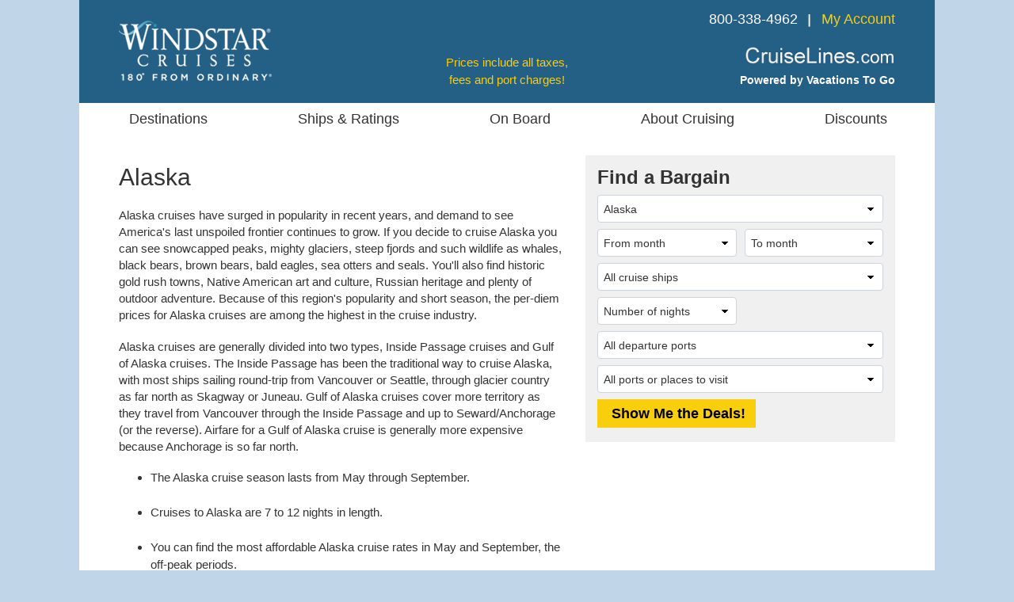

--- FILE ---
content_type: application/javascript
request_url: https://windstar.cruiselines.com/js/fab/windstarc.js?ver=2025,11,21,0,22
body_size: 5197
content:
var _FAB_={"VPORTS":{"COLUMNS":["VPORTID","VPORTNAME"],"DATA":[[483,"Ajaccio, Corsica, France"],[556,"Akureyri, Iceland"],[451,"Alesund, Norway"],[700,"Amalfi, Italy"],[7,"Amsterdam, Holland"],[1790,"Anchorage (Any Port), AK"],[8,"Anchorage (Seward), AK"],[9,"Antigua"],[456,"Arrecife, Lanzarote, Canary Islands"],[11,"Aruba"],[12,"Athens (Piraeus), Greece"],[14,"Azores, Portuguese Territory"],[18,"Balboa, Panama"],[1692,"Bangkok (Klong Toey), Thailand"],[22,"Barbados"],[23,"Barcelona, Spain"],[322,"Belfast, Northern Ireland"],[27,"Belize City, Belize"],[271,"Bequia, Grenadines"],[28,"Bergen, Norway"],[3694,"Bermuda (Any Port)"],[494,"Bilbao, Spain"],[395,"Bodrum, Turkey"],[32,"Bonaire"],[430,"Bonifacio, Corsica, France"],[33,"Bora Bora, Society Islands"],[34,"Bordeaux, France"],[35,"Boston, MA"],[194,"Busan, South Korea"],[40,"Cadiz, Spain"],[503,"Cagliari, Sardinia, Italy"],[3695,"Canada (Any Port)"],[43,"Canary Islands (Any Port), Spanish Territory"],[403,"Cannes, France"],[49,"Cartagena, Colombia"],[1025,"Cartagena, Spain"],[50,"Casablanca, Morocco"],[387,"Catania, Sicily, Italy"],[1568,"China (Any Port)"],[3276,"Colombia (Any Port)"],[590,"Colon, Panama"],[59,"Copenhagen, Denmark"],[60,"Corfu, Greece"],[600,"Cork (Cobh), Ireland"],[3728,"Corsica (Any Port)"],[417,"Costa Maya, Mexico"],[931,"Costa Rica (Any Port)"],[278,"Cozumel, Mexico"],[1640,"Croatia (Any Port)"],[2275,"Crotone, Italy"],[64,"Curacao"],[1704,"Cusco, Peru"],[537,"Da Nang, Vietnam"],[1548,"Denali National Park & Preserve, AK"],[72,"Dominican Republic"],[1854,"Dravuni Island, Fiji"],[74,"Dublin, Ireland"],[75,"Dubrovnik, Croatia"],[1605,"Edinburgh, Scotland"],[2405,"Endicott Arm, AK"],[334,"Ephesus / Kusadasi, Turkey"],[970,"Fairbanks, AK"],[472,"Fakarava, Tuamotu Islands"],[3704,"Faroe Islands (Any Port)"],[82,"Fiji"],[83,"Florence / Pisa (Livorno), Italy"],[2293,"France (Any Port)"],[1038,"Fuerte Amador, Panama"],[1235,"Fuerteventura, Canary Islands"],[318,"Funchal, Madeira, Portugal"],[517,"Gdansk (Gdynia), Poland"],[439,"Geiranger, Norway"],[86,"Genoa, Italy"],[88,"Gibraltar, UK Territory"],[1823,"Golfo Dulce, Costa Rica"],[1685,"Grand Canary Island, Canary Islands"],[89,"Grand Cayman, Cayman Islands"],[1786,"Greece (Any Port)"],[1658,"Greenland (Any Port)"],[90,"Grenada"],[91,"Grenadines"],[92,"Guadeloupe"],[285,"Haines, AK"],[98,"Halifax, NS, Canada"],[550,"Halong Bay, Vietnam"],[100,"Hamilton, Bermuda"],[2248,"Haugesund, Norway"],[1829,"Heimaey, Iceland"],[445,"Hellesylt, Norway"],[104,"Helsinki, Finland"],[832,"Hiroshima, Japan"],[2039,"Ho Chi Minh City, Vietnam"],[490,"Honfleur, France"],[107,"Hong Kong"],[110,"Huahine, Society Islands"],[111,"Huatulco, Mexico"],[1547,"Hubbard Glacier, AK"],[425,"Hvar, Croatia"],[1641,"Iceland (Any Port)"],[1486,"Icy Strait Point, AK"],[523,"Invergordon, Scotland"],[1642,"Ireland (Any Port)"],[1384,"Isafjordur, Iceland"],[1997,"Ishigaki Island, Japan"],[114,"Istanbul, Turkey"],[1787,"Italy (Any Port)"],[929,"Jamaica (Any Port)"],[1643,"Japan (Any Port)"],[579,"Jost Van Dyke, British Virgin Islands"],[118,"Juneau, AK"],[649,"Kagoshima, Japan"],[1721,"Kenai, AK"],[120,"Ketchikan, AK"],[514,"Kirkwall, Scotland"],[1203,"Klaipeda, Lithuania"],[651,"Ko Samui, Thailand"],[825,"Kobe, Japan"],[1322,"Kotor, Montenegro"],[340,"Kuala Lumpur (Port Kelang), Malaysia"],[125,"Kyoto, Japan"],[274,"La Romana, Dominican Republic"],[486,"Lanzarote, Canary Islands"],[487,"Las Palmas, Grand Canary Island, Canary Islands"],[540,"Lautoka, Fiji"],[416,"Lerwick, Shetland Islands, Scotland"],[127,"Lima (Callao), Peru"],[129,"Lisbon, Portugal"],[928,"London, England"],[522,"Londonderry, Northern Ireland"],[1511,"Madrid, Spain"],[136,"Malaga, Spain"],[1644,"Malaysia (Any Port)"],[1742,"Maloy, Norway"],[1645,"Malta (Any Port)"],[139,"Martinique"],[603,"Mayreau, Grenadines"],[379,"Messina, Sicily, Italy"],[1791,"Mexican Riviera (Any Port)"],[2131,"Milos, Greece"],[1837,"Misty Fjords National Monument, AK"],[452,"Molde, Norway"],[399,"Monemvasia, Greece"],[298,"Monte Carlo, Monaco"],[150,"Montreal, QC, Canada"],[151,"Moorea, Society Islands"],[152,"Mykonos, Greece"],[156,"Nafplion, Greece"],[153,"Nagasaki, Japan"],[154,"Naples / Capri (Sorrento), Italy"],[1316,"Naples, Italy"],[691,"Nevis, British West Indies"],[163,"Nha Trang, Vietnam"],[1781,"Nice, France"],[1655,"Norway (Any Port)"],[168,"Ocho Rios, Jamaica"],[873,"Okinawa (Naha), Japan"],[441,"Olden, Norway"],[435,"Oporto (Leixoes), Portugal"],[831,"Osaka, Japan"],[173,"Palermo, Sicily, Italy"],[174,"Palma de Mallorca, Spain"],[930,"Panama Canal (Full or Partial Transit)"],[302,"Panama Canal (Full Transit)"],[176,"Papeete, Tahiti"],[396,"Patmos, Greece"],[179,"Penang, Malaysia"],[1646,"Peru (Any Port)"],[370,"Phuket, Thailand"],[304,"Ponta Delgada, Azores, Portugal"],[1215,"Port Mahon, Menorca, Spain"],[188,"Portland, ME"],[429,"Portoferraio, Elba, Italy"],[189,"Portofino, Italy"],[1647,"Portugal (Any Port)"],[464,"Puerto Caldera, Costa Rica"],[1569,"Puerto Rico (Any Port)"],[192,"Puerto Vallarta, Mexico"],[602,"Qaqortoq, Greenland"],[195,"Quebec City, QC, Canada"],[465,"Raiatea, Society Islands"],[654,"Rarotonga, Cook Islands"],[887,"Ravenna, Italy"],[199,"Reykjavik, Iceland"],[201,"Riga, Latvia"],[308,"Roatan, Honduras"],[203,"Rome (Civitavecchia), Italy"],[592,"Roseau, Dominica"],[324,"Rotterdam, Holland"],[1629,"Rovinj, Croatia"],[2242,"Sacred Valley, Peru"],[620,"Saint Pierre and Miquelon, French Territory"],[2035,"San Jose, Costa Rica"],[210,"San Juan, Puerto Rico"],[1686,"Santa Cruz, La Palma, Canary Islands"],[991,"Santa Cruz, Tenerife, Canary Islands"],[942,"Santa Marta, Colombia"],[1247,"Santo Domingo, Dominican Republic"],[213,"Santorini, Greece"],[3729,"Sardinia (Any Port)"],[526,"Scilly Isles, England"],[1649,"Scotland (Any Port)"],[313,"Seattle, WA"],[404,"Seville, Spain"],[1385,"Seydisfjordur, Iceland"],[922,"Shimizu, Japan"],[1727,"Sibenik, Croatia"],[2019,"Sicily (Any Port)"],[854,"Sihanoukville, Cambodia"],[344,"Singapore"],[610,"Siracusa, Sicily, Italy"],[218,"Sitka, AK"],[1317,"Sorrento, Italy"],[1652,"Spain (Any Port)"],[515,"Split, Croatia"],[222,"St. Barts"],[411,"St. John's, NL, Canada"],[226,"St. John, U.S. Virgin Islands"],[227,"St. Kitts"],[229,"St. Lucia"],[230,"St. Maarten"],[459,"St. Malo, France"],[231,"St. Martin"],[529,"St. Peter Port, Guernsey, Channel Islands"],[234,"St. Tropez, France"],[560,"Stavanger, Norway"],[1553,"Stockholm, Sweden"],[1653,"Sweden (Any Port)"],[527,"Sydney, NS, Canada"],[239,"Tahiti, French Polynesia"],[826,"Taipei (Keelung), Taiwan"],[1706,"Talkeetna, AK"],[240,"Tallinn, Estonia"],[381,"Tangier, Morocco"],[241,"Taormina (Giardini Naxos), Sicily, Italy"],[3432,"Taranto, Italy"],[1325,"Tenerife, Canary Islands"],[1654,"Thailand (Any Port)"],[244,"Tobago"],[3642,"Tokyo (Koto City), Japan"],[3702,"Tokyo, Japan"],[245,"Tonga"],[409,"Torshavn, Faroe Islands, Denmark"],[246,"Tortola, British Virgin Islands"],[618,"Toulon, France"],[1659,"Tracy Arm (Twin Sawyer Glaciers), AK"],[1493,"Trieste, Italy"],[1800,"Trogir, Croatia"],[442,"Trondheim, Norway"],[1656,"Turkey (Any Port)"],[3726,"United Kingdom (Any Port)"],[3690,"United States (Any Port)"],[735,"Valencia, Spain"],[438,"Valletta, Malta"],[253,"Vancouver, BC, Canada"],[256,"Venice, Italy"],[1687,"Vietnam (Any Port)"],[321,"Vigo, Spain"],[259,"Virgin Gorda, British Virgin Islands"],[599,"Waterford (Dunmore East), Ireland"],[1256,"Wrangell, AK"],[3710,"Yucatan Mexico (Any Port)"],[1607,"Zadar, Croatia"],[516,"Zeebrugge, Belgium"]]},"SHIPS":{"COLUMNS":["SHIPID","SHIPNAME"],"DATA":[[841,"Star Breeze"],[1310,"Star Explorer"],[842,"Star Legend"],[801,"Star Pride"],[1281,"Star Seeker"],[101,"Wind Spirit"],[102,"Wind Star"],[103,"Wind Surf"]]},"TDAYS":{"COLUMNS":["SAILINGDAY","SAILINGDAY"],"DATA":[[1,1],[2,2],[3,3],[4,4],[5,5],[6,6],[7,7],[8,8],[9,9],[10,10],[11,11],[12,12],[13,13],[14,14],[15,15],[16,16],[17,17],[18,18],[19,19],[20,20],[21,21],[22,22],[23,23],[24,24],[25,25],[26,26],[27,27],[28,28],[29,29],[30,30],[31,31]]},"REGIONS":{"COLUMNS":["REGIONID","REGIONNAME"],"DATA":[[9,"Alaska"],[31,"Alaska Cruise & Land Tour"],[17,"Asia"],[49,"Asia Cruise & Land Tour"],[84,"Baltic"],[18,"Bermuda"],[83,"British Isles"],[82,"Canary Islands"],[13,"Caribbean (All)"],[42,"Caribbean (Eastern)"],[43,"Caribbean (Southern)"],[44,"Caribbean (Western)"],[19,"Eastern Canada & New England"],[71,"Europe (All)"],[45,"Europe Cruise & Land Tour"],[37,"Greek Islands"],[11,"Mediterranean (All)"],[91,"Mediterranean (Eastern)"],[90,"Mediterranean (Western) & Atlantic Islands"],[22,"Mexico & Central America"],[24,"Northern Europe"],[81,"Norway"],[14,"Panama Canal"],[41,"Repositioning"],[47,"South America Cruise & Land Tour"],[50,"Tahiti & South Pacific Islands"],[26,"Transatlantic"],[34,"Transpacific"]]},"DPORTS":{"COLUMNS":["DPORTID","DPORTNAME"],"DATA":[[7,"Amsterdam, Holland"],[1790,"Anchorage (Any Port), AK"],[8,"Anchorage (Seward), AK"],[11,"Aruba"],[12,"Athens (Piraeus), Greece"],[18,"Balboa, Panama"],[22,"Barbados"],[23,"Barcelona, Spain"],[34,"Bordeaux, France"],[35,"Boston, MA"],[3695,"Canada (Any Port)"],[43,"Canary Islands (Any Port), Spanish Territory"],[590,"Colon, Panama"],[59,"Copenhagen, Denmark"],[931,"Costa Rica (Any Port)"],[278,"Cozumel, Mexico"],[1640,"Croatia (Any Port)"],[74,"Dublin, Ireland"],[75,"Dubrovnik, Croatia"],[82,"Fiji"],[2293,"France (Any Port)"],[1786,"Greece (Any Port)"],[104,"Helsinki, Finland"],[1641,"Iceland (Any Port)"],[1642,"Ireland (Any Port)"],[114,"Istanbul, Turkey"],[1787,"Italy (Any Port)"],[1643,"Japan (Any Port)"],[118,"Juneau, AK"],[825,"Kobe, Japan"],[125,"Kyoto, Japan"],[540,"Lautoka, Fiji"],[129,"Lisbon, Portugal"],[928,"London, England"],[136,"Malaga, Spain"],[150,"Montreal, QC, Canada"],[831,"Osaka, Japan"],[176,"Papeete, Tahiti"],[370,"Phuket, Thailand"],[1647,"Portugal (Any Port)"],[464,"Puerto Caldera, Costa Rica"],[1569,"Puerto Rico (Any Port)"],[192,"Puerto Vallarta, Mexico"],[199,"Reykjavik, Iceland"],[203,"Rome (Civitavecchia), Italy"],[324,"Rotterdam, Holland"],[2035,"San Jose, Costa Rica"],[210,"San Juan, Puerto Rico"],[991,"Santa Cruz, Tenerife, Canary Islands"],[1649,"Scotland (Any Port)"],[1652,"Spain (Any Port)"],[230,"St. Maarten"],[1553,"Stockholm, Sweden"],[1653,"Sweden (Any Port)"],[239,"Tahiti, French Polynesia"],[1325,"Tenerife, Canary Islands"],[1654,"Thailand (Any Port)"],[3642,"Tokyo (Koto City), Japan"],[3702,"Tokyo, Japan"],[1656,"Turkey (Any Port)"],[3726,"United Kingdom (Any Port)"],[3690,"United States (Any Port)"],[253,"Vancouver, BC, Canada"],[256,"Venice, Italy"],[3710,"Yucatan Mexico (Any Port)"]]},"TMONTHS":{"COLUMNS":["SAILINGYEARMONTH","SAILINGMONTHYEARNAME"],"DATA":[[202601,"January 2026"],[202602,"February 2026"],[202603,"March 2026"],[202604,"April 2026"],[202605,"May 2026"],[202606,"June 2026"],[202607,"July 2026"],[202608,"August 2026"],[202609,"September 2026"],[202610,"October 2026"],[202611,"November 2026"],[202612,"December 2026"],[202701,"January 2027"],[202702,"February 2027"],[202703,"March 2027"],[202704,"April 2027"],[202705,"May 2027"],[202706,"June 2027"],[202707,"July 2027"],[202708,"August 2027"],[202709,"September 2027"],[202710,"October 2027"],[202711,"November 2027"],[202712,"December 2027"],[202801,"January 2028"],[202802,"February 2028"],[202803,"March 2028"],[202804,"April 2028"],[202805,"May 2028"]]},"LENGTHS":{"COLUMNS":["DAYSID","DAYSRANGE","SEQ"],"DATA":[[1,"3-6 nights",10],[2,"7 nights",20],[3,"8-13 nights",30],[4,"14+ nights",40],[5,"21+ nights",50],[6,"30+ nights",60],[7,"60+ nights",70]]},"SDAYS":{"COLUMNS":["SAILINGDAY","SAILINGDAY"],"DATA":[[1,1],[2,2],[3,3],[4,4],[5,5],[6,6],[7,7],[8,8],[9,9],[10,10],[11,11],[12,12],[13,13],[14,14],[15,15],[16,16],[17,17],[18,18],[19,19],[20,20],[21,21],[22,22],[23,23],[24,24],[25,25],[26,26],[27,27],[28,28],[29,29],[30,30],[31,31]]},"LINES":{"COLUMNS":["LINEID","LINENAME"],"DATA":[[15,"Windstar Cruises"]]},"SMONTHS":{"COLUMNS":["SAILINGYEARMONTH","SAILINGMONTHYEARNAME"],"DATA":[[202601,"January 2026"],[202602,"February 2026"],[202603,"March 2026"],[202604,"April 2026"],[202605,"May 2026"],[202606,"June 2026"],[202607,"July 2026"],[202608,"August 2026"],[202609,"September 2026"],[202610,"October 2026"],[202611,"November 2026"],[202612,"December 2026"],[202701,"January 2027"],[202702,"February 2027"],[202703,"March 2027"],[202704,"April 2027"],[202705,"May 2027"],[202706,"June 2027"],[202707,"July 2027"],[202708,"August 2027"],[202709,"September 2027"],[202710,"October 2027"],[202711,"November 2027"],[202712,"December 2027"],[202801,"January 2028"],[202802,"February 2028"],[202803,"March 2028"],[202804,"April 2028"],[202805,"May 2028"]]}};
